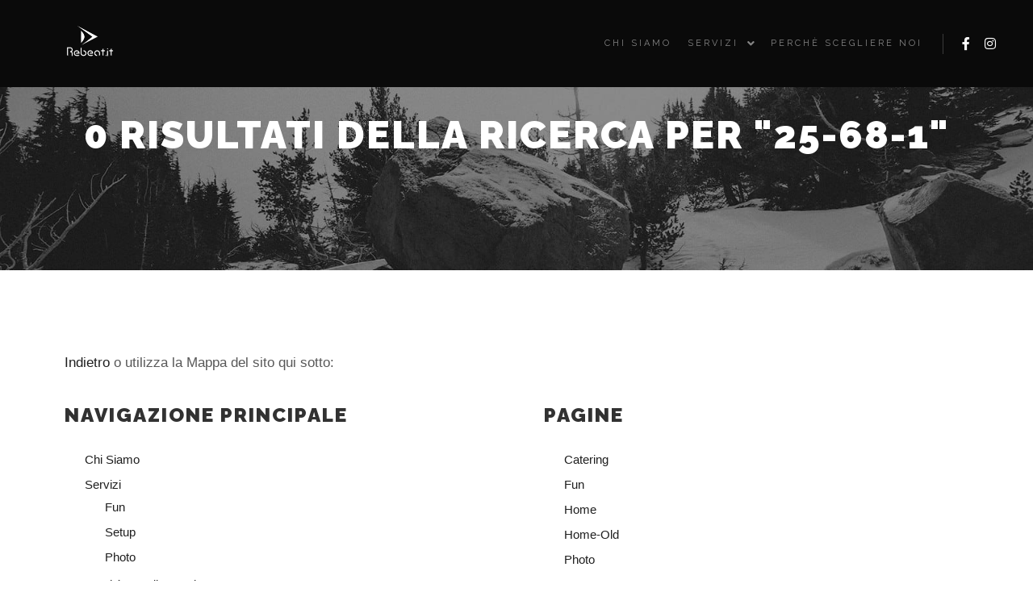

--- FILE ---
content_type: text/html; charset=UTF-8
request_url: https://rebeat.it/?s=25-68-1
body_size: 10544
content:
<!DOCTYPE html>
<!--[if IE 9]>    <html class="no-js lt-ie10" dir="ltr" lang="it-IT" prefix="og: https://ogp.me/ns#"> <![endif]-->
<!--[if gt IE 9]><!--> <html class="no-js" dir="ltr" lang="it-IT" prefix="og: https://ogp.me/ns#"> <!--<![endif]-->
<head>

<meta charset="UTF-8" />
<meta name="viewport" content="width=device-width,initial-scale=1" />
<meta http-equiv="X-UA-Compatible" content="IE=edge">
<link rel="profile" href="https://gmpg.org/xfn/11" />
<title>25-68-1 - Rebeat.it</title>

		<!-- All in One SEO 4.9.3 - aioseo.com -->
	<meta name="robots" content="noindex, max-image-preview:large" />
	<meta name="generator" content="All in One SEO (AIOSEO) 4.9.3" />
		<script type="application/ld+json" class="aioseo-schema">
			{"@context":"https:\/\/schema.org","@graph":[{"@type":"BreadcrumbList","@id":"https:\/\/rebeat.it\/#breadcrumblist","itemListElement":[{"@type":"ListItem","@id":"https:\/\/rebeat.it#listItem","position":1,"name":"Home","item":"https:\/\/rebeat.it","nextItem":{"@type":"ListItem","@id":"https:\/\/rebeat.it\/search\/25-68-1\/#listItem","name":"Search Results for ''"}},{"@type":"ListItem","@id":"https:\/\/rebeat.it\/search\/25-68-1\/#listItem","position":2,"name":"Search Results for ''","previousItem":{"@type":"ListItem","@id":"https:\/\/rebeat.it#listItem","name":"Home"}}]},{"@type":"Organization","@id":"https:\/\/rebeat.it\/#organization","name":"Rebeat.it","description":"Rebeat.it","url":"https:\/\/rebeat.it\/","logo":{"@type":"ImageObject","url":"https:\/\/rebeat.it\/wp-content\/uploads\/2022\/07\/rebeat-1.png","@id":"https:\/\/rebeat.it\/#organizationLogo","width":550,"height":539},"image":{"@id":"https:\/\/rebeat.it\/#organizationLogo"}},{"@type":"SearchResultsPage","@id":"https:\/\/rebeat.it\/#searchresultspage","url":"https:\/\/rebeat.it\/","name":"25-68-1 - Rebeat.it","inLanguage":"it-IT","isPartOf":{"@id":"https:\/\/rebeat.it\/#website"},"breadcrumb":{"@id":"https:\/\/rebeat.it\/#breadcrumblist"}},{"@type":"WebSite","@id":"https:\/\/rebeat.it\/#website","url":"https:\/\/rebeat.it\/","name":"Rebeat.it","alternateName":"Rebeat","description":"Rebeat.it","inLanguage":"it-IT","publisher":{"@id":"https:\/\/rebeat.it\/#organization"}}]}
		</script>
		<!-- All in One SEO -->

<link href='https://fonts.gstatic.com' crossorigin rel='preconnect' />
<link rel="alternate" type="application/rss+xml" title="Rebeat.it &raquo; Feed" href="https://rebeat.it/feed/" />
<link rel="alternate" type="application/rss+xml" title="Rebeat.it &raquo; Feed dei commenti" href="https://rebeat.it/comments/feed/" />
<link rel="alternate" type="application/rss+xml" title="Rebeat.it &raquo; Risultati della ricerca per i feed di &#8220;25-68-1&#8221;" href="https://rebeat.it/search/25-68-1/feed/rss2/" />
<style id='wp-img-auto-sizes-contain-inline-css' type='text/css'>
img:is([sizes=auto i],[sizes^="auto," i]){contain-intrinsic-size:3000px 1500px}
/*# sourceURL=wp-img-auto-sizes-contain-inline-css */
</style>
<link rel='stylesheet' id='fluentform-elementor-widget-css' href='https://rebeat.it/wp-content/plugins/fluentform/assets/css/fluent-forms-elementor-widget.css?ver=6.1.14' type='text/css' media='all' />
<style id='wp-emoji-styles-inline-css' type='text/css'>

	img.wp-smiley, img.emoji {
		display: inline !important;
		border: none !important;
		box-shadow: none !important;
		height: 1em !important;
		width: 1em !important;
		margin: 0 0.07em !important;
		vertical-align: -0.1em !important;
		background: none !important;
		padding: 0 !important;
	}
/*# sourceURL=wp-emoji-styles-inline-css */
</style>
<link rel='stylesheet' id='wp-block-library-css' href='https://rebeat.it/wp-includes/css/dist/block-library/style.min.css?ver=6.9' type='text/css' media='all' />
<style id='classic-theme-styles-inline-css' type='text/css'>
/*! This file is auto-generated */
.wp-block-button__link{color:#fff;background-color:#32373c;border-radius:9999px;box-shadow:none;text-decoration:none;padding:calc(.667em + 2px) calc(1.333em + 2px);font-size:1.125em}.wp-block-file__button{background:#32373c;color:#fff;text-decoration:none}
/*# sourceURL=/wp-includes/css/classic-themes.min.css */
</style>
<link rel='stylesheet' id='aioseo/css/src/vue/standalone/blocks/table-of-contents/global.scss-css' href='https://rebeat.it/wp-content/plugins/all-in-one-seo-pack/dist/Lite/assets/css/table-of-contents/global.e90f6d47.css?ver=4.9.3' type='text/css' media='all' />
<style id='global-styles-inline-css' type='text/css'>
:root{--wp--preset--aspect-ratio--square: 1;--wp--preset--aspect-ratio--4-3: 4/3;--wp--preset--aspect-ratio--3-4: 3/4;--wp--preset--aspect-ratio--3-2: 3/2;--wp--preset--aspect-ratio--2-3: 2/3;--wp--preset--aspect-ratio--16-9: 16/9;--wp--preset--aspect-ratio--9-16: 9/16;--wp--preset--color--black: #000000;--wp--preset--color--cyan-bluish-gray: #abb8c3;--wp--preset--color--white: #ffffff;--wp--preset--color--pale-pink: #f78da7;--wp--preset--color--vivid-red: #cf2e2e;--wp--preset--color--luminous-vivid-orange: #ff6900;--wp--preset--color--luminous-vivid-amber: #fcb900;--wp--preset--color--light-green-cyan: #7bdcb5;--wp--preset--color--vivid-green-cyan: #00d084;--wp--preset--color--pale-cyan-blue: #8ed1fc;--wp--preset--color--vivid-cyan-blue: #0693e3;--wp--preset--color--vivid-purple: #9b51e0;--wp--preset--gradient--vivid-cyan-blue-to-vivid-purple: linear-gradient(135deg,rgb(6,147,227) 0%,rgb(155,81,224) 100%);--wp--preset--gradient--light-green-cyan-to-vivid-green-cyan: linear-gradient(135deg,rgb(122,220,180) 0%,rgb(0,208,130) 100%);--wp--preset--gradient--luminous-vivid-amber-to-luminous-vivid-orange: linear-gradient(135deg,rgb(252,185,0) 0%,rgb(255,105,0) 100%);--wp--preset--gradient--luminous-vivid-orange-to-vivid-red: linear-gradient(135deg,rgb(255,105,0) 0%,rgb(207,46,46) 100%);--wp--preset--gradient--very-light-gray-to-cyan-bluish-gray: linear-gradient(135deg,rgb(238,238,238) 0%,rgb(169,184,195) 100%);--wp--preset--gradient--cool-to-warm-spectrum: linear-gradient(135deg,rgb(74,234,220) 0%,rgb(151,120,209) 20%,rgb(207,42,186) 40%,rgb(238,44,130) 60%,rgb(251,105,98) 80%,rgb(254,248,76) 100%);--wp--preset--gradient--blush-light-purple: linear-gradient(135deg,rgb(255,206,236) 0%,rgb(152,150,240) 100%);--wp--preset--gradient--blush-bordeaux: linear-gradient(135deg,rgb(254,205,165) 0%,rgb(254,45,45) 50%,rgb(107,0,62) 100%);--wp--preset--gradient--luminous-dusk: linear-gradient(135deg,rgb(255,203,112) 0%,rgb(199,81,192) 50%,rgb(65,88,208) 100%);--wp--preset--gradient--pale-ocean: linear-gradient(135deg,rgb(255,245,203) 0%,rgb(182,227,212) 50%,rgb(51,167,181) 100%);--wp--preset--gradient--electric-grass: linear-gradient(135deg,rgb(202,248,128) 0%,rgb(113,206,126) 100%);--wp--preset--gradient--midnight: linear-gradient(135deg,rgb(2,3,129) 0%,rgb(40,116,252) 100%);--wp--preset--font-size--small: 13px;--wp--preset--font-size--medium: 20px;--wp--preset--font-size--large: 36px;--wp--preset--font-size--x-large: 42px;--wp--preset--spacing--20: 0.44rem;--wp--preset--spacing--30: 0.67rem;--wp--preset--spacing--40: 1rem;--wp--preset--spacing--50: 1.5rem;--wp--preset--spacing--60: 2.25rem;--wp--preset--spacing--70: 3.38rem;--wp--preset--spacing--80: 5.06rem;--wp--preset--shadow--natural: 6px 6px 9px rgba(0, 0, 0, 0.2);--wp--preset--shadow--deep: 12px 12px 50px rgba(0, 0, 0, 0.4);--wp--preset--shadow--sharp: 6px 6px 0px rgba(0, 0, 0, 0.2);--wp--preset--shadow--outlined: 6px 6px 0px -3px rgb(255, 255, 255), 6px 6px rgb(0, 0, 0);--wp--preset--shadow--crisp: 6px 6px 0px rgb(0, 0, 0);}:where(.is-layout-flex){gap: 0.5em;}:where(.is-layout-grid){gap: 0.5em;}body .is-layout-flex{display: flex;}.is-layout-flex{flex-wrap: wrap;align-items: center;}.is-layout-flex > :is(*, div){margin: 0;}body .is-layout-grid{display: grid;}.is-layout-grid > :is(*, div){margin: 0;}:where(.wp-block-columns.is-layout-flex){gap: 2em;}:where(.wp-block-columns.is-layout-grid){gap: 2em;}:where(.wp-block-post-template.is-layout-flex){gap: 1.25em;}:where(.wp-block-post-template.is-layout-grid){gap: 1.25em;}.has-black-color{color: var(--wp--preset--color--black) !important;}.has-cyan-bluish-gray-color{color: var(--wp--preset--color--cyan-bluish-gray) !important;}.has-white-color{color: var(--wp--preset--color--white) !important;}.has-pale-pink-color{color: var(--wp--preset--color--pale-pink) !important;}.has-vivid-red-color{color: var(--wp--preset--color--vivid-red) !important;}.has-luminous-vivid-orange-color{color: var(--wp--preset--color--luminous-vivid-orange) !important;}.has-luminous-vivid-amber-color{color: var(--wp--preset--color--luminous-vivid-amber) !important;}.has-light-green-cyan-color{color: var(--wp--preset--color--light-green-cyan) !important;}.has-vivid-green-cyan-color{color: var(--wp--preset--color--vivid-green-cyan) !important;}.has-pale-cyan-blue-color{color: var(--wp--preset--color--pale-cyan-blue) !important;}.has-vivid-cyan-blue-color{color: var(--wp--preset--color--vivid-cyan-blue) !important;}.has-vivid-purple-color{color: var(--wp--preset--color--vivid-purple) !important;}.has-black-background-color{background-color: var(--wp--preset--color--black) !important;}.has-cyan-bluish-gray-background-color{background-color: var(--wp--preset--color--cyan-bluish-gray) !important;}.has-white-background-color{background-color: var(--wp--preset--color--white) !important;}.has-pale-pink-background-color{background-color: var(--wp--preset--color--pale-pink) !important;}.has-vivid-red-background-color{background-color: var(--wp--preset--color--vivid-red) !important;}.has-luminous-vivid-orange-background-color{background-color: var(--wp--preset--color--luminous-vivid-orange) !important;}.has-luminous-vivid-amber-background-color{background-color: var(--wp--preset--color--luminous-vivid-amber) !important;}.has-light-green-cyan-background-color{background-color: var(--wp--preset--color--light-green-cyan) !important;}.has-vivid-green-cyan-background-color{background-color: var(--wp--preset--color--vivid-green-cyan) !important;}.has-pale-cyan-blue-background-color{background-color: var(--wp--preset--color--pale-cyan-blue) !important;}.has-vivid-cyan-blue-background-color{background-color: var(--wp--preset--color--vivid-cyan-blue) !important;}.has-vivid-purple-background-color{background-color: var(--wp--preset--color--vivid-purple) !important;}.has-black-border-color{border-color: var(--wp--preset--color--black) !important;}.has-cyan-bluish-gray-border-color{border-color: var(--wp--preset--color--cyan-bluish-gray) !important;}.has-white-border-color{border-color: var(--wp--preset--color--white) !important;}.has-pale-pink-border-color{border-color: var(--wp--preset--color--pale-pink) !important;}.has-vivid-red-border-color{border-color: var(--wp--preset--color--vivid-red) !important;}.has-luminous-vivid-orange-border-color{border-color: var(--wp--preset--color--luminous-vivid-orange) !important;}.has-luminous-vivid-amber-border-color{border-color: var(--wp--preset--color--luminous-vivid-amber) !important;}.has-light-green-cyan-border-color{border-color: var(--wp--preset--color--light-green-cyan) !important;}.has-vivid-green-cyan-border-color{border-color: var(--wp--preset--color--vivid-green-cyan) !important;}.has-pale-cyan-blue-border-color{border-color: var(--wp--preset--color--pale-cyan-blue) !important;}.has-vivid-cyan-blue-border-color{border-color: var(--wp--preset--color--vivid-cyan-blue) !important;}.has-vivid-purple-border-color{border-color: var(--wp--preset--color--vivid-purple) !important;}.has-vivid-cyan-blue-to-vivid-purple-gradient-background{background: var(--wp--preset--gradient--vivid-cyan-blue-to-vivid-purple) !important;}.has-light-green-cyan-to-vivid-green-cyan-gradient-background{background: var(--wp--preset--gradient--light-green-cyan-to-vivid-green-cyan) !important;}.has-luminous-vivid-amber-to-luminous-vivid-orange-gradient-background{background: var(--wp--preset--gradient--luminous-vivid-amber-to-luminous-vivid-orange) !important;}.has-luminous-vivid-orange-to-vivid-red-gradient-background{background: var(--wp--preset--gradient--luminous-vivid-orange-to-vivid-red) !important;}.has-very-light-gray-to-cyan-bluish-gray-gradient-background{background: var(--wp--preset--gradient--very-light-gray-to-cyan-bluish-gray) !important;}.has-cool-to-warm-spectrum-gradient-background{background: var(--wp--preset--gradient--cool-to-warm-spectrum) !important;}.has-blush-light-purple-gradient-background{background: var(--wp--preset--gradient--blush-light-purple) !important;}.has-blush-bordeaux-gradient-background{background: var(--wp--preset--gradient--blush-bordeaux) !important;}.has-luminous-dusk-gradient-background{background: var(--wp--preset--gradient--luminous-dusk) !important;}.has-pale-ocean-gradient-background{background: var(--wp--preset--gradient--pale-ocean) !important;}.has-electric-grass-gradient-background{background: var(--wp--preset--gradient--electric-grass) !important;}.has-midnight-gradient-background{background: var(--wp--preset--gradient--midnight) !important;}.has-small-font-size{font-size: var(--wp--preset--font-size--small) !important;}.has-medium-font-size{font-size: var(--wp--preset--font-size--medium) !important;}.has-large-font-size{font-size: var(--wp--preset--font-size--large) !important;}.has-x-large-font-size{font-size: var(--wp--preset--font-size--x-large) !important;}
:where(.wp-block-post-template.is-layout-flex){gap: 1.25em;}:where(.wp-block-post-template.is-layout-grid){gap: 1.25em;}
:where(.wp-block-term-template.is-layout-flex){gap: 1.25em;}:where(.wp-block-term-template.is-layout-grid){gap: 1.25em;}
:where(.wp-block-columns.is-layout-flex){gap: 2em;}:where(.wp-block-columns.is-layout-grid){gap: 2em;}
:root :where(.wp-block-pullquote){font-size: 1.5em;line-height: 1.6;}
/*# sourceURL=global-styles-inline-css */
</style>
<link rel='stylesheet' id='dashicons-css' href='https://rebeat.it/wp-includes/css/dashicons.min.css?ver=6.9' type='text/css' media='all' />
<link rel='stylesheet' id='jquery-lightgallery-css' href='https://rebeat.it/wp-content/themes/rife-free/js/light-gallery/css/lightgallery.min.css?ver=1.9.0' type='text/css' media='all' />
<link rel='stylesheet' id='font-awesome-css' href='https://rebeat.it/wp-content/plugins/elementor/assets/lib/font-awesome/css/font-awesome.min.css?ver=4.7.0' type='text/css' media='all' />
<link rel='stylesheet' id='a13-icomoon-css' href='https://rebeat.it/wp-content/themes/rife-free/css/icomoon.css?ver=2.4.21' type='text/css' media='all' />
<link rel='stylesheet' id='a13-main-style-css' href='https://rebeat.it/wp-content/themes/rife-free/style.css?ver=2.4.21' type='text/css' media='all' />
<link rel='stylesheet' id='a13-user-css-css' href='https://rebeat.it/wp-content/uploads/apollo13_framework_files/css/user.css?ver=2.4.21_1749111043' type='text/css' media='all' />
<link rel='stylesheet' id='font-awesome-5-all-css' href='https://rebeat.it/wp-content/plugins/elementor/assets/lib/font-awesome/css/all.min.css?ver=3.34.3' type='text/css' media='all' />
<link rel='stylesheet' id='font-awesome-4-shim-css' href='https://rebeat.it/wp-content/plugins/elementor/assets/lib/font-awesome/css/v4-shims.min.css?ver=3.34.3' type='text/css' media='all' />
<link rel='stylesheet' id='elementor-frontend-css' href='https://rebeat.it/wp-content/plugins/elementor/assets/css/frontend.min.css?ver=3.34.3' type='text/css' media='all' />
<link rel='stylesheet' id='eael-general-css' href='https://rebeat.it/wp-content/plugins/essential-addons-for-elementor-lite/assets/front-end/css/view/general.min.css?ver=6.5.9' type='text/css' media='all' />
<link rel='stylesheet' id='wpr-text-animations-css-css' href='https://rebeat.it/wp-content/plugins/royal-elementor-addons/assets/css/lib/animations/text-animations.min.css?ver=1.7.1046' type='text/css' media='all' />
<link rel='stylesheet' id='wpr-addons-css-css' href='https://rebeat.it/wp-content/plugins/royal-elementor-addons/assets/css/frontend.min.css?ver=1.7.1046' type='text/css' media='all' />
<script type="text/javascript" data-cfasync="false" src="https://rebeat.it/wp-includes/js/jquery/jquery.min.js?ver=3.7.1" id="jquery-core-js"></script>
<script type="text/javascript" data-cfasync="false" src="https://rebeat.it/wp-includes/js/jquery/jquery-migrate.min.js?ver=3.4.1" id="jquery-migrate-js"></script>
<script type="text/javascript" src="https://rebeat.it/wp-content/plugins/elementor/assets/lib/font-awesome/js/v4-shims.min.js?ver=3.34.3" id="font-awesome-4-shim-js"></script>
<link rel="https://api.w.org/" href="https://rebeat.it/wp-json/" /><link rel="EditURI" type="application/rsd+xml" title="RSD" href="https://rebeat.it/xmlrpc.php?rsd" />
<meta name="generator" content="WordPress 6.9" />
<style id="essential-blocks-global-styles">
            :root {
                --eb-global-primary-color: #101828;
--eb-global-secondary-color: #475467;
--eb-global-tertiary-color: #98A2B3;
--eb-global-text-color: #475467;
--eb-global-heading-color: #1D2939;
--eb-global-link-color: #444CE7;
--eb-global-background-color: #F9FAFB;
--eb-global-button-text-color: #FFFFFF;
--eb-global-button-background-color: #101828;
--eb-gradient-primary-color: linear-gradient(90deg, hsla(259, 84%, 78%, 1) 0%, hsla(206, 67%, 75%, 1) 100%);
--eb-gradient-secondary-color: linear-gradient(90deg, hsla(18, 76%, 85%, 1) 0%, hsla(203, 69%, 84%, 1) 100%);
--eb-gradient-tertiary-color: linear-gradient(90deg, hsla(248, 21%, 15%, 1) 0%, hsla(250, 14%, 61%, 1) 100%);
--eb-gradient-background-color: linear-gradient(90deg, rgb(250, 250, 250) 0%, rgb(233, 233, 233) 49%, rgb(244, 243, 243) 100%);

                --eb-tablet-breakpoint: 1024px;
--eb-mobile-breakpoint: 767px;

            }
            
            
        </style><meta name="ti-site-data" content="[base64]" /><script type="text/javascript">
// <![CDATA[
(function(){
    var docElement = document.documentElement,
        className = docElement.className;
    // Change `no-js` to `js`
    var reJS = new RegExp('(^|\\s)no-js( |\\s|$)');
    //space as literal in second capturing group cause there is strange situation when \s is not catched on load when other plugins add their own classes
    className = className.replace(reJS, '$1js$2');
    docElement.className = className;
})();
// ]]>
</script><script type="text/javascript">
// <![CDATA[
WebFontConfig = {
    google: {"families":["Raleway:400,700,900","Raleway:400,700,900"]},
    active: function () {
        //tell listeners that fonts are loaded
        if (window.jQuery) {
            jQuery(document.body).trigger('webfontsloaded');
        }
    }
};
(function (d) {
    var wf = d.createElement('script'), s = d.scripts[0];
    wf.src = 'https://rebeat.it/wp-content/themes/rife-free/js/webfontloader.min.js';
    wf.type = 'text/javascript';
    wf.async = 'true';
    s.parentNode.insertBefore(wf, s);
})(document);
// ]]>
</script><meta name="generator" content="Elementor 3.34.3; features: additional_custom_breakpoints; settings: css_print_method-internal, google_font-enabled, font_display-auto">
			<style>
				.e-con.e-parent:nth-of-type(n+4):not(.e-lazyloaded):not(.e-no-lazyload),
				.e-con.e-parent:nth-of-type(n+4):not(.e-lazyloaded):not(.e-no-lazyload) * {
					background-image: none !important;
				}
				@media screen and (max-height: 1024px) {
					.e-con.e-parent:nth-of-type(n+3):not(.e-lazyloaded):not(.e-no-lazyload),
					.e-con.e-parent:nth-of-type(n+3):not(.e-lazyloaded):not(.e-no-lazyload) * {
						background-image: none !important;
					}
				}
				@media screen and (max-height: 640px) {
					.e-con.e-parent:nth-of-type(n+2):not(.e-lazyloaded):not(.e-no-lazyload),
					.e-con.e-parent:nth-of-type(n+2):not(.e-lazyloaded):not(.e-no-lazyload) * {
						background-image: none !important;
					}
				}
			</style>
			<link rel="icon" href="https://rebeat.it/wp-content/uploads/2022/07/cropped-cropped-rebeat-1-32x32.png" sizes="32x32" />
<link rel="icon" href="https://rebeat.it/wp-content/uploads/2022/07/cropped-cropped-rebeat-1-192x192.png" sizes="192x192" />
<link rel="apple-touch-icon" href="https://rebeat.it/wp-content/uploads/2022/07/cropped-cropped-rebeat-1-180x180.png" />
<meta name="msapplication-TileImage" content="https://rebeat.it/wp-content/uploads/2022/07/cropped-cropped-rebeat-1-270x270.png" />
<style id="wpr_lightbox_styles">
				.lg-backdrop {
					background-color: rgba(0,0,0,0.6) !important;
				}
				.lg-toolbar,
				.lg-dropdown {
					background-color: rgba(0,0,0,0.8) !important;
				}
				.lg-dropdown:after {
					border-bottom-color: rgba(0,0,0,0.8) !important;
				}
				.lg-sub-html {
					background-color: rgba(0,0,0,0.8) !important;
				}
				.lg-thumb-outer,
				.lg-progress-bar {
					background-color: #444444 !important;
				}
				.lg-progress {
					background-color: #a90707 !important;
				}
				.lg-icon {
					color: #efefef !important;
					font-size: 20px !important;
				}
				.lg-icon.lg-toogle-thumb {
					font-size: 24px !important;
				}
				.lg-icon:hover,
				.lg-dropdown-text:hover {
					color: #ffffff !important;
				}
				.lg-sub-html,
				.lg-dropdown-text {
					color: #efefef !important;
					font-size: 14px !important;
				}
				#lg-counter {
					color: #efefef !important;
					font-size: 14px !important;
				}
				.lg-prev,
				.lg-next {
					font-size: 35px !important;
				}

				/* Defaults */
				.lg-icon {
				background-color: transparent !important;
				}

				#lg-counter {
				opacity: 0.9;
				}

				.lg-thumb-outer {
				padding: 0 10px;
				}

				.lg-thumb-item {
				border-radius: 0 !important;
				border: none !important;
				opacity: 0.5;
				}

				.lg-thumb-item.active {
					opacity: 1;
				}
	         </style></head>

<body id="top" class="search search-no-results wp-theme-rife-free header-horizontal site-layout-full posts-list elementor-default elementor-kit-12104" itemtype="https://schema.org/SearchResultsPage" itemscope>
<div class="whole-layout">
<div id="preloader" class="flash onReady">
    <div class="preload-content">
        <div class="preloader-animation">				<div class="pace-progress"><div class="pace-progress-inner"></div ></div>
		        <div class="pace-activity"></div>
				</div>
        <a class="skip-preloader a13icon-cross" href="#"></a>
    </div>
</div>
                <div class="page-background to-move"></div>
        <header id="header" class="to-move a13-horizontal header-type-one_line a13-normal-variant header-variant-one_line full no-tools no-sticky no-fixed" itemtype="https://schema.org/WPHeader" itemscope>
	<div class="head">
		<div class="logo-container" itemtype="https://schema.org/Organization" itemscope><a class="logo normal-logo image-logo" href="https://rebeat.it/" title="Rebeat.it" rel="home" itemprop="url"><img fetchpriority="high" src="https://rebeat.it/wp-content/uploads/2022/07/rebeat-1.png" alt="Rebeat.it" width="550" height="539" itemprop="logo" /></a></div>
		<nav id="access" class="navigation-bar" itemtype="https://schema.org/SiteNavigationElement" itemscope><!-- this element is need in HTML even if menu is disabled -->
							<div class="menu-container"><ul id="menu-site-menu" class="top-menu with-effect menu--ferdinand opener-icons-on"><li id="menu-item-12162" class="menu-item menu-item-type-custom menu-item-object-custom menu-item-home menu-item-12162 normal-menu"><a href="https://rebeat.it/#siamo"><span><em>Chi Siamo</em></span></a></li>
<li id="menu-item-12982" class="menu-item menu-item-type-custom menu-item-object-custom menu-item-home menu-item-has-children menu-parent-item menu-item-12982 normal-menu"><a href="https://rebeat.it/#servizi"><span><em>Servizi</em></span></a><i tabindex="0" class="fa sub-mark fa-angle-down"></i>
<ul class="sub-menu">
	<li id="menu-item-12977" class="menu-item menu-item-type-post_type menu-item-object-page menu-item-12977"><a href="https://rebeat.it/fun/"><span>Fun</span></a></li>
	<li id="menu-item-12979" class="menu-item menu-item-type-post_type menu-item-object-page menu-item-12979"><a href="https://rebeat.it/setup/"><span>Setup</span></a></li>
	<li id="menu-item-12978" class="menu-item menu-item-type-post_type menu-item-object-page menu-item-12978"><a href="https://rebeat.it/photo/"><span>Photo</span></a></li>
</ul>
</li>
<li id="menu-item-12124" class="menu-item menu-item-type-custom menu-item-object-custom menu-item-home menu-item-12124 normal-menu"><a href="https://rebeat.it/#noi"><span><em>Perchè Scegliere Noi</em></span></a></li>
</ul></div>					</nav>
		<!-- #access -->
		<div id="header-tools" class=" icons-0 only-menu"><button id="mobile-menu-opener" class="a13icon-menu tool" title="Menu principale"><span class="screen-reader-text">Menu principale</span></button></div>		<div class="socials icons-only white white_hover"><a target="_blank" title="Facebook" href="https://www.facebook.com/rebeatpuntoit" class="a13_soc-facebook fa fa-facebook" rel="noopener"></a><a target="_blank" title="Instagram" href="https://www.instagram.com/rebeat.it/" class="a13_soc-instagram fa fa-instagram" rel="noopener"></a></div>	</div>
	</header>
    <div id="mid" class="to-move layout-full_padding layout-no-edge layout-padding layout-fluid no-sidebars"><header class="title-bar a13-parallax outside title_bar_variant_centered title_bar_width_full has-effect" data-a13-parallax-type="bt" data-a13-parallax-speed="1"><div class="overlay-color"><div class="in"><div class="titles"><h1 class="page-title entry-title" itemprop="headline">0 risultati della ricerca per &quot;25-68-1&quot;</h1></div></div></div></header>

		<article id="content" class="clearfix">
			<div class="content-limiter">
				<div id="col-mask">
					<div class="content-box lazy-load-on">
						            <div class="formatter">
                <div class="real-content empty-blog">
                    
<p><span class="info-404"><a href="javascript:history.go(-1)">Indietro</a> o utilizza la Mappa del sito qui sotto:</span></p>

<div class="left50">
    <h3>Navigazione principale</h3><ul id="menu-site-menu-1" class="styled in-site-map"><li class="menu-item menu-item-type-custom menu-item-object-custom menu-item-home menu-item-12162"><a href="https://rebeat.it/#siamo">Chi Siamo</a></li>
<li class="menu-item menu-item-type-custom menu-item-object-custom menu-item-home menu-item-has-children menu-parent-item menu-item-12982"><a href="https://rebeat.it/#servizi">Servizi</a>
<ul class="sub-menu">
	<li class="menu-item menu-item-type-post_type menu-item-object-page menu-item-12977"><a href="https://rebeat.it/fun/">Fun</a></li>
	<li class="menu-item menu-item-type-post_type menu-item-object-page menu-item-12979"><a href="https://rebeat.it/setup/">Setup</a></li>
	<li class="menu-item menu-item-type-post_type menu-item-object-page menu-item-12978"><a href="https://rebeat.it/photo/">Photo</a></li>
</ul>
</li>
<li class="menu-item menu-item-type-custom menu-item-object-custom menu-item-home menu-item-12124"><a href="https://rebeat.it/#noi">Perchè Scegliere Noi</a></li>
</ul>
    <h3>Categorie</h3>
    <ul class="styled">
        <li class="cat-item-none">Nessuna categoria</li>    </ul>
</div>

<div class="right50">
    <h3>Pagine</h3>
    <ul class="styled">
        <li class="page_item page-item-12962"><a href="https://rebeat.it/catering/">Catering</a></li>
<li class="page_item page-item-12693"><a href="https://rebeat.it/fun/">Fun</a></li>
<li class="page_item page-item-12392"><a href="https://rebeat.it/">Home</a></li>
<li class="page_item page-item-12105"><a href="https://rebeat.it/home/">Home-Old</a></li>
<li class="page_item page-item-12861"><a href="https://rebeat.it/photo/">Photo</a></li>
<li class="page_item page-item-12674"><a href="https://rebeat.it/setup/">Setup</a></li>
    </ul>
    <h3>Album</h3><ul class="styled"><li><a href="https://rebeat.it/album/gallery/">Gallery</a></li></ul></div>

<div class="clear"></div>                </div>
            </div>
            						<div class="clear"></div>

								<span class="result-count">
	0/0</span>
		
					</div>
									</div>
			</div>
		</article>

			</div><!-- #mid -->

<footer id="footer" class="to-move narrow classic footer-separator" itemtype="https://schema.org/WPFooter" itemscope><div class="foot-widgets two-col dark-sidebar"><div class="foot-content clearfix"><div id="text-17" class="widget widget_text">			<div class="textwidget"><p>Rebeat.it è un brand di Associazione Rebeat Music Lab A.P.S. E.T.S.<br />
Via Alfonso Motolese, 8 &#8211; Martina Franca (TA) CAP: 74015</p>
<p>C. F. 90221560734<br />
P.Iva 03124640735</p>
<p>Pec: associazionerebeatmusiclab@pec.it</p>
</div>
		</div><div id="text-19" class="widget widget_text">			<div class="textwidget"><p>0808898908</p>
</div>
		</div></div>
                </div>			<div class="foot-items">
				<div class="foot-content clearfix">
	                <div class="f-links"><div class="socials icons-only white color_hover"><a target="_blank" title="Facebook" href="https://www.facebook.com/rebeatpuntoit" class="a13_soc-facebook fa fa-facebook" rel="noopener"></a><a target="_blank" title="Instagram" href="https://www.instagram.com/rebeat.it/" class="a13_soc-instagram fa fa-instagram" rel="noopener"></a></div></div><div class="foot-text"><a href="https://www.iubenda.com/privacy-policy/68059066" id="i_badge-link" title="Privacy Policy" target="_parent">Privacy Policy</a></div>				</div>
			</div>
		</footer>		<a href="#top" id="to-top" class="to-top fa fa-angle-up"></a>
		<div id="content-overlay" class="to-move"></div>
		
	</div><!-- .whole-layout -->
<script type="speculationrules">
{"prefetch":[{"source":"document","where":{"and":[{"href_matches":"/*"},{"not":{"href_matches":["/wp-*.php","/wp-admin/*","/wp-content/uploads/*","/wp-content/*","/wp-content/plugins/*","/wp-content/themes/rife-free/*","/*\\?(.+)"]}},{"not":{"selector_matches":"a[rel~=\"nofollow\"]"}},{"not":{"selector_matches":".no-prefetch, .no-prefetch a"}}]},"eagerness":"conservative"}]}
</script>
			<script>
				const lazyloadRunObserver = () => {
					const lazyloadBackgrounds = document.querySelectorAll( `.e-con.e-parent:not(.e-lazyloaded)` );
					const lazyloadBackgroundObserver = new IntersectionObserver( ( entries ) => {
						entries.forEach( ( entry ) => {
							if ( entry.isIntersecting ) {
								let lazyloadBackground = entry.target;
								if( lazyloadBackground ) {
									lazyloadBackground.classList.add( 'e-lazyloaded' );
								}
								lazyloadBackgroundObserver.unobserve( entry.target );
							}
						});
					}, { rootMargin: '200px 0px 200px 0px' } );
					lazyloadBackgrounds.forEach( ( lazyloadBackground ) => {
						lazyloadBackgroundObserver.observe( lazyloadBackground );
					} );
				};
				const events = [
					'DOMContentLoaded',
					'elementor/lazyload/observe',
				];
				events.forEach( ( event ) => {
					document.addEventListener( event, lazyloadRunObserver );
				} );
			</script>
			<script type="text/javascript" id="essential-blocks-blocks-localize-js-extra">
/* <![CDATA[ */
var eb_conditional_localize = [];
var EssentialBlocksLocalize = {"eb_plugins_url":"https://rebeat.it/wp-content/plugins/essential-blocks/","image_url":"https://rebeat.it/wp-content/plugins/essential-blocks/assets/images","eb_wp_version":"6.9","eb_version":"6.0.1","eb_admin_url":"https://rebeat.it/wp-admin/","rest_rootURL":"https://rebeat.it/wp-json/","ajax_url":"https://rebeat.it/wp-admin/admin-ajax.php","nft_nonce":"c52bfe1db7","post_grid_pagination_nonce":"cba042b9ed","placeholder_image":"https://rebeat.it/wp-content/plugins/essential-blocks/assets/images/placeholder.png","is_pro_active":"false","upgrade_pro_url":"https://essential-blocks.com/upgrade","responsiveBreakpoints":{"tablet":1024,"mobile":767},"wp_timezone":"+00:00","gmt_offset":"0"};
//# sourceURL=essential-blocks-blocks-localize-js-extra
/* ]]> */
</script>
<script type="text/javascript" src="https://rebeat.it/wp-content/plugins/essential-blocks/assets/js/eb-blocks-localize.js?ver=31d6cfe0d16ae931b73c" id="essential-blocks-blocks-localize-js"></script>
<script type="text/javascript" id="fluentform-elementor-js-extra">
/* <![CDATA[ */
var fluentformElementor = {"adminUrl":"https://rebeat.it/wp-admin/admin.php"};
//# sourceURL=fluentform-elementor-js-extra
/* ]]> */
</script>
<script type="text/javascript" src="https://rebeat.it/wp-content/plugins/fluentform/assets/js/fluent-forms-elementor-widget.js?ver=6.1.14" id="fluentform-elementor-js"></script>
<script type="text/javascript" id="apollo13framework-plugins-js-extra">
/* <![CDATA[ */
var ApolloParams = {"ajaxurl":"https://rebeat.it/wp-admin/admin-ajax.php","site_url":"https://rebeat.it/","defimgurl":"https://rebeat.it/wp-content/themes/rife-free/images/holders/photo.png","options_name":"apollo13_option_rife","load_more":"Carica di pi\u00f9","loading_items":"Caricamento degli elementi successivi","anchors_in_bar":"","scroll_to_anchor":"1","writing_effect_mobile":"","writing_effect_speed":"90","hide_content_under_header":"content","default_header_variant":"normal","header_sticky_top_bar":"","header_color_variants":"on","show_header_at":null,"header_normal_social_colors":"white|white_hover|color|color_hover","header_light_social_colors":"semi-transparent|color_hover|color|color_hover","header_dark_social_colors":"semi-transparent|color_hover|color|color_hover","header_sticky_social_colors":"semi-transparent|color_hover|color|color_hover","close_mobile_menu_on_click":"1","menu_overlay_on_click":"","allow_mobile_menu":"1","submenu_opener":"fa-angle-down","submenu_closer":"fa-angle-up","submenu_third_lvl_opener":"fa-angle-right","submenu_third_lvl_closer":"fa-angle-left","posts_layout_mode":"fitRows","products_brick_margin":"0","products_layout_mode":"packery","albums_list_layout_mode":"packery","album_bricks_thumb_video":"","works_list_layout_mode":"packery","work_bricks_thumb_video":"","people_list_layout_mode":"fitRows","lg_lightbox_share":"1","lg_lightbox_controls":"1","lg_lightbox_download":"","lg_lightbox_counter":"1","lg_lightbox_thumbnail":"1","lg_lightbox_show_thumbs":"","lg_lightbox_autoplay":"1","lg_lightbox_autoplay_open":"","lg_lightbox_progressbar":"1","lg_lightbox_full_screen":"1","lg_lightbox_zoom":"1","lg_lightbox_mode":"lg-slide","lg_lightbox_speed":"600","lg_lightbox_preload":"1","lg_lightbox_hide_delay":"2000","lg_lightbox_autoplay_pause":"5000","lightbox_single_post":""};
//# sourceURL=apollo13framework-plugins-js-extra
/* ]]> */
</script>
<script type="text/javascript" src="https://rebeat.it/wp-content/themes/rife-free/js/helpers.min.js?ver=2.4.21" id="apollo13framework-plugins-js"></script>
<script type="text/javascript" src="https://rebeat.it/wp-content/themes/rife-free/js/jquery.fitvids.min.js?ver=1.1" id="jquery-fitvids-js"></script>
<script type="text/javascript" src="https://rebeat.it/wp-content/themes/rife-free/js/jquery.fittext.min.js?ver=1.2" id="jquery-fittext-js"></script>
<script type="text/javascript" src="https://rebeat.it/wp-content/themes/rife-free/js/jquery.slides.min.js?ver=3.0.4" id="jquery-slides-js"></script>
<script type="text/javascript" src="https://rebeat.it/wp-content/themes/rife-free/js/jquery.sticky-kit.min.js?ver=1.1.2" id="jquery-sticky-kit-js"></script>
<script type="text/javascript" src="https://rebeat.it/wp-content/themes/rife-free/js/jquery.mousewheel.min.js?ver=3.1.13" id="jquery-mousewheel-js"></script>
<script type="text/javascript" src="https://rebeat.it/wp-content/themes/rife-free/js/typed.min.js?ver=1.1.4" id="jquery-typed-js"></script>
<script type="text/javascript" src="https://rebeat.it/wp-content/themes/rife-free/js/isotope.pkgd.min.js?ver=3.0.6" id="apollo13framework-isotope-js"></script>
<script type="text/javascript" src="https://rebeat.it/wp-content/themes/rife-free/js/light-gallery/js/lightgallery-all.min.js?ver=1.9.0" id="jquery-lightgallery-js"></script>
<script type="text/javascript" src="https://rebeat.it/wp-content/themes/rife-free/js/script.min.js?ver=2.4.21" id="apollo13framework-scripts-js"></script>
<script type="text/javascript" src="https://rebeat.it/wp-content/plugins/royal-elementor-addons/assets/js/lib/particles/particles.js?ver=3.0.6" id="wpr-particles-js"></script>
<script type="text/javascript" src="https://rebeat.it/wp-content/plugins/royal-elementor-addons/assets/js/lib/jarallax/jarallax.min.js?ver=1.12.7" id="wpr-jarallax-js"></script>
<script type="text/javascript" src="https://rebeat.it/wp-content/plugins/royal-elementor-addons/assets/js/lib/parallax/parallax.min.js?ver=1.0" id="wpr-parallax-hover-js"></script>
<script type="text/javascript" id="eael-general-js-extra">
/* <![CDATA[ */
var localize = {"ajaxurl":"https://rebeat.it/wp-admin/admin-ajax.php","nonce":"dcfb59e09b","i18n":{"added":"Added ","compare":"Compare","loading":"Loading..."},"eael_translate_text":{"required_text":"is a required field","invalid_text":"Invalid","billing_text":"Billing","shipping_text":"Shipping","fg_mfp_counter_text":"of"},"page_permalink":"","cart_redirectition":"","cart_page_url":"","el_breakpoints":{"mobile":{"label":"Mobile Portrait","value":767,"default_value":767,"direction":"max","is_enabled":true},"mobile_extra":{"label":"Mobile Landscape","value":880,"default_value":880,"direction":"max","is_enabled":false},"tablet":{"label":"Tablet verticale","value":1024,"default_value":1024,"direction":"max","is_enabled":true},"tablet_extra":{"label":"Tablet orizzontale","value":1200,"default_value":1200,"direction":"max","is_enabled":false},"laptop":{"label":"Laptop","value":1366,"default_value":1366,"direction":"max","is_enabled":false},"widescreen":{"label":"Widescreen","value":2400,"default_value":2400,"direction":"min","is_enabled":false}}};
//# sourceURL=eael-general-js-extra
/* ]]> */
</script>
<script type="text/javascript" src="https://rebeat.it/wp-content/plugins/essential-addons-for-elementor-lite/assets/front-end/js/view/general.min.js?ver=6.5.9" id="eael-general-js"></script>
<script id="wp-emoji-settings" type="application/json">
{"baseUrl":"https://s.w.org/images/core/emoji/17.0.2/72x72/","ext":".png","svgUrl":"https://s.w.org/images/core/emoji/17.0.2/svg/","svgExt":".svg","source":{"concatemoji":"https://rebeat.it/wp-includes/js/wp-emoji-release.min.js?ver=6.9"}}
</script>
<script type="module">
/* <![CDATA[ */
/*! This file is auto-generated */
const a=JSON.parse(document.getElementById("wp-emoji-settings").textContent),o=(window._wpemojiSettings=a,"wpEmojiSettingsSupports"),s=["flag","emoji"];function i(e){try{var t={supportTests:e,timestamp:(new Date).valueOf()};sessionStorage.setItem(o,JSON.stringify(t))}catch(e){}}function c(e,t,n){e.clearRect(0,0,e.canvas.width,e.canvas.height),e.fillText(t,0,0);t=new Uint32Array(e.getImageData(0,0,e.canvas.width,e.canvas.height).data);e.clearRect(0,0,e.canvas.width,e.canvas.height),e.fillText(n,0,0);const a=new Uint32Array(e.getImageData(0,0,e.canvas.width,e.canvas.height).data);return t.every((e,t)=>e===a[t])}function p(e,t){e.clearRect(0,0,e.canvas.width,e.canvas.height),e.fillText(t,0,0);var n=e.getImageData(16,16,1,1);for(let e=0;e<n.data.length;e++)if(0!==n.data[e])return!1;return!0}function u(e,t,n,a){switch(t){case"flag":return n(e,"\ud83c\udff3\ufe0f\u200d\u26a7\ufe0f","\ud83c\udff3\ufe0f\u200b\u26a7\ufe0f")?!1:!n(e,"\ud83c\udde8\ud83c\uddf6","\ud83c\udde8\u200b\ud83c\uddf6")&&!n(e,"\ud83c\udff4\udb40\udc67\udb40\udc62\udb40\udc65\udb40\udc6e\udb40\udc67\udb40\udc7f","\ud83c\udff4\u200b\udb40\udc67\u200b\udb40\udc62\u200b\udb40\udc65\u200b\udb40\udc6e\u200b\udb40\udc67\u200b\udb40\udc7f");case"emoji":return!a(e,"\ud83e\u1fac8")}return!1}function f(e,t,n,a){let r;const o=(r="undefined"!=typeof WorkerGlobalScope&&self instanceof WorkerGlobalScope?new OffscreenCanvas(300,150):document.createElement("canvas")).getContext("2d",{willReadFrequently:!0}),s=(o.textBaseline="top",o.font="600 32px Arial",{});return e.forEach(e=>{s[e]=t(o,e,n,a)}),s}function r(e){var t=document.createElement("script");t.src=e,t.defer=!0,document.head.appendChild(t)}a.supports={everything:!0,everythingExceptFlag:!0},new Promise(t=>{let n=function(){try{var e=JSON.parse(sessionStorage.getItem(o));if("object"==typeof e&&"number"==typeof e.timestamp&&(new Date).valueOf()<e.timestamp+604800&&"object"==typeof e.supportTests)return e.supportTests}catch(e){}return null}();if(!n){if("undefined"!=typeof Worker&&"undefined"!=typeof OffscreenCanvas&&"undefined"!=typeof URL&&URL.createObjectURL&&"undefined"!=typeof Blob)try{var e="postMessage("+f.toString()+"("+[JSON.stringify(s),u.toString(),c.toString(),p.toString()].join(",")+"));",a=new Blob([e],{type:"text/javascript"});const r=new Worker(URL.createObjectURL(a),{name:"wpTestEmojiSupports"});return void(r.onmessage=e=>{i(n=e.data),r.terminate(),t(n)})}catch(e){}i(n=f(s,u,c,p))}t(n)}).then(e=>{for(const n in e)a.supports[n]=e[n],a.supports.everything=a.supports.everything&&a.supports[n],"flag"!==n&&(a.supports.everythingExceptFlag=a.supports.everythingExceptFlag&&a.supports[n]);var t;a.supports.everythingExceptFlag=a.supports.everythingExceptFlag&&!a.supports.flag,a.supports.everything||((t=a.source||{}).concatemoji?r(t.concatemoji):t.wpemoji&&t.twemoji&&(r(t.twemoji),r(t.wpemoji)))});
//# sourceURL=https://rebeat.it/wp-includes/js/wp-emoji-loader.min.js
/* ]]> */
</script>
</body>
</html>